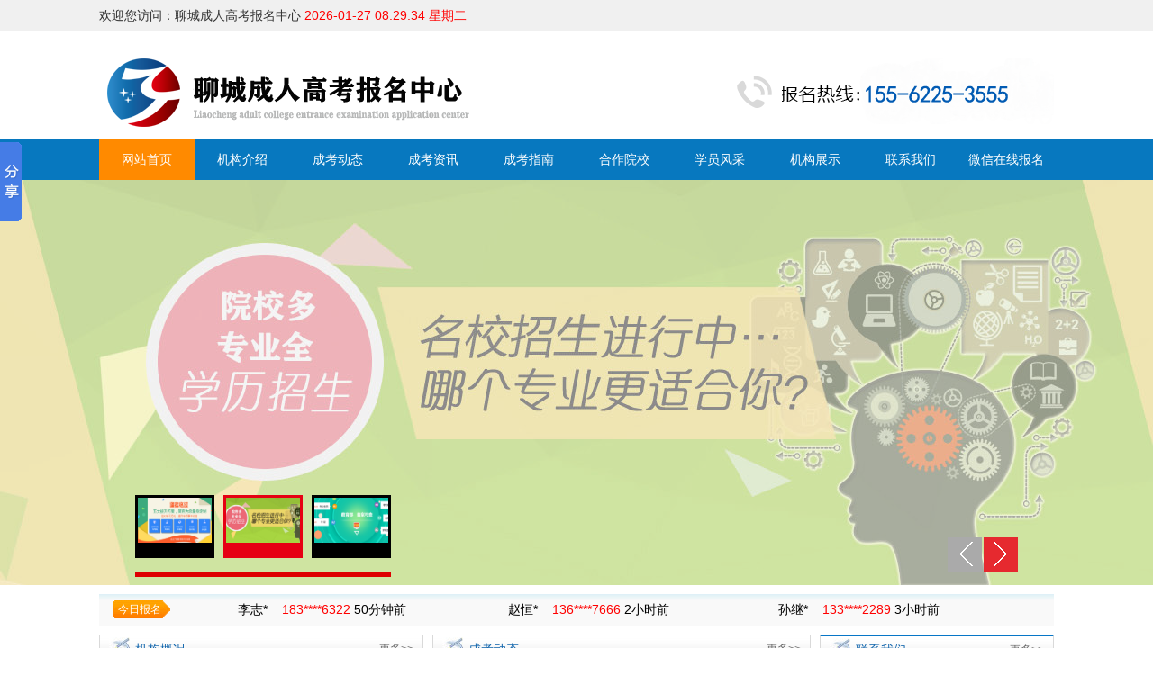

--- FILE ---
content_type: text/html
request_url: http://www.lcedu.com.cn/
body_size: 8685
content:
<!doctype html>
<html>
<head>
<meta charset="UTF-8" />
<title>聊城成人高考_聊城成教报名_聊城函授报名中心</title>
<meta name="keywords" content="聊城成人高考,聊城成考,聊城成人高考报名,聊城成考报名,聊城函授,聊城成考报名,聊城成人高考报名,聊城函授站,聊城函授报名,聊城学历提升,聊城学历教育,聊城成人高考函授报名">
<meta name="description" content="聊城成人高考(函授)报名中心,教育合作项目:聊城成人高考,聊城成人高考报名,聊城网络教育,聊城函授站,报名电话（微信）:15562253555 姚老师">
<link href="/templets/moban/style/style.css" rel="stylesheet" />
<link type="text/css" href="/templets/moban/style/comm.css" rel="stylesheet" />
<script type="text/javascript" src="/templets/moban/style/jquery.1.9.1.js" ></script>
</head>
  <!--手机自动跳转开始-->
<script type="text/javascript">
   try {
var urlhash = window.location.hash;
if (!urlhash.match("fromapp"))
{
if ((navigator.userAgent.match(/(iPhone|iPod|Android|ios|iPad)/i)))
{
window.location="http://www.lcedu.com.cn/m/";
}
}
}
catch(err)
{
}
  </script>
  <!--手机自动跳转结束-->
<body>
<div class="top">
  <div class="top_t">
    <div class="top_tk">欢迎您访问：聊城成人高考报名中心<sa>
<span>
<span id=localtime></span>

<script type="text/javascript">
function showLocale(objD)
{
	var str,colorhead,colorfoot;
	var yy = objD.getYear();
	if(yy<1900) yy = yy+1900;
	var MM = objD.getMonth()+1;
	if(MM<10) MM = '0' + MM;
	var dd = objD.getDate();
	if(dd<10) dd = '0' + dd;
	var hh = objD.getHours();
	if(hh<10) hh = '0' + hh;
	var mm = objD.getMinutes();
	if(mm<10) mm = '0' + mm;
	var ss = objD.getSeconds();
	if(ss<10) ss = '0' + ss;
	var ww = objD.getDay();
	if  ( ww==0 )  colorhead="<font color=\"#FF0000\">";
	if  ( ww > 0 && ww < 6 )  colorhead="<font color=\"#ff0000\">";
	if  ( ww==6 )  colorhead="<font color=\"#ff0000\">";
	if  (ww==0)  ww="星期日";
	if  (ww==1)  ww="星期一";
	if  (ww==2)  ww="星期二";
	if  (ww==3)  ww="星期三";
	if  (ww==4)  ww="星期四";
	if  (ww==5)  ww="星期五";
	if  (ww==6)  ww="星期六";

	colorfoot="</font>"
	str = colorhead + yy + "-" + MM + "-" + dd + " " + hh + ":" + mm + ":" + ss + "  " + ww + colorfoot;
	return(str);
}
function tick()
{
	var today;
	today = new Date();
	document.getElementById("localtime").innerHTML = showLocale(today);
	window.setTimeout("tick()", 1000);
}
tick();
</script>
</span>

</div>
  </div>
  <div class="top_n">
    <div class="top_nk">
     <div class="logo"><a href="http://www.lcedu.com.cn"><img src="/templets/moban/images/logo.png" width="464" height="100" alt=""/></a></div>
      <div class="dianhua"><img src="/templets/moban/images/dianhua.png" width="354" height="73" alt=""/></div>
    </div>
  </div>
</div>

<div class="nav">
  <div class="nav_k">
    <div id="menu">
      <ul>
        <li class="bs"><a href="http://www.lcedu.com.cn">网站首页</a></li>
		<li><a href="/chengkao/jigoujieshao/" target="_blank">机构介绍</a>
         <ul>
		 
        </ul>
        </li><li><a href="/chengkao/chengkaodongtai/" target="_blank">成考动态</a>
         <ul>
		 
        </ul>
        </li><li><a href="/chengkao/chengkaozixun/" target="_blank">成考资讯</a>
         <ul>
		 
        </ul>
        </li><li><a href="/chengkao/chengkaozhinan/" target="_blank">成考指南</a>
         <ul>
		 
        </ul>
        </li><li><a href="/chengkao/hezuoyuanxiao/" target="_blank">合作院校</a>
         <ul>
		 
        </ul>
        </li><li><a href="/chengkao/xueyuanfengcai/" target="_blank">学员风采</a>
         <ul>
		 
        </ul>
        </li><li><a href="/chengkao/jigouzhanshi/" target="_blank">机构展示</a>
         <ul>
		 
        </ul>
        </li>
		   <li><a href='/chengkao/lianxiwomen/' target="_blank">联系我们</a></li>
        <li><a href='/baoming' target="_blank">微信在线报名</a></li>
        </ul>
   </div>
  </div>
</div>

<!--

-->

<div class="banner">
    <div class="slide banner" data-slide='{"action":"click","fn":"banner_ext","time":"8000"}'>
	<div class="ban_c album"><a href="/baoming/" onClick="ib_wopen();" target="_blank"><img src="/templets/moban/images/02.jpg" alt="" /></a></div>
	<div class="ban_c album"><a href="/baoming/" onClick="ib_wopen();" target="_blank"><img src="/templets/moban/images/01.jpg" alt="" /></a></a></div>	
	<div class="ban_c album"><a href="/baoming/" onClick="ib_wopen();" target="_blank"><img src="/templets/moban/images/03.jpg" alt="" /></a></a></div>
</div>

<div class="wrap bann_ext">
	<ul class="l frontCover"></ul>
</div>

<script type="text/javascript" src="/templets/moban/style/script.js"></script>
<div class="bj">
  <div class="zj">
    <div class="hot">
      <div class="hot_b">今日报名</div>
      <div class="hot_n">
        <ul>
          <div id="demo">
          <div id="indemo">
           <div id="demo1">
			 <li> 刘通*    &nbsp;&nbsp;     <font color=red> 157****7275</font>    23分钟前 </li>  
             <li> 李志*    &nbsp;&nbsp;     <font color=red>183****6322</font>    50分钟前  </li>
             <li> 赵恒*    &nbsp;&nbsp;     <font color=red>136****7666</font>     2小时前  </li> 
             <li> 孙继*    &nbsp;&nbsp;     <font color=red>133****2289</font>     3小时前   </li> 
             <li> 朱秋*    &nbsp;&nbsp;     <font color=red> 152****1237</font>     5小时前  </li>                    
             <li> 刘广*    &nbsp;&nbsp;     <font color=red>138****9356</font>     7小时前   </li>                         
             <li> 高飞*    &nbsp;&nbsp;     <font color=red> 136****9638</font>     7小时前   </li>                           
             <li> 李亚*    &nbsp;&nbsp;     <font color=red>155****7866</font>     7小时前    </li>                        
             <li> 赵子*    &nbsp;&nbsp;     <font color=red>132****2135</font>      7小时前    </li>                  
             <li> 徐晓*    &nbsp;&nbsp;     <font color=red> 139****1632</font>     7小时前    </li>
              </div> 
              <div id="demo2"> </div>
            </div>
          </div>
		  
          <script>
var speed5=30;
var tab=document.getElementById("demo");
var tab1=document.getElementById("demo1");
var tab2=document.getElementById("demo2");
tab2.innerHTML=tab1.innerHTML;
function Marquee5(){
if(tab2.offsetWidth-tab.scrollLeft<=0)
tab.scrollLeft-=tab1.offsetWidth
else{
tab.scrollLeft++;
}
}
var MyMar5=setInterval(Marquee5,speed5);
tab.onmouseover=function() {clearInterval(MyMar5)};
tab.onmouseout=function() {MyMar5=setInterval(Marquee5,speed5)};
         </script>
        </ul>
      </div>
    </div>
	
    <div class="yipai mt10">
      <div class="qianpai">
        <div class="probably border">
         <div class="probably_t border_bottom">
            <div class="zuozi ml10">机构概况</div>
            <div class="more mr10 f12"><a href="/chengkao/jigoujieshao/">更多>></a></div>
          </div>
          <div class="probably_k">
          <div class="probably_p"><img src="/templets/moban/images/tu.jpg" width="342" height="110" alt=""/></div>
            <div class="probably_n"> 聊城成人高考报名中心坐落于美丽的山东西南部,本着“服务学生·奉献社会”的办学宗旨,每年为社会培养大批优秀人才,确保了培训与学习质量,赢得了广泛的社会声誉和学员的普遍信任,也得到各级领导的充分...</div>
          </div>
        </div>

        <div class="guide border mt10">
          <div class="guide_t border_bottom">
           <div class="zuozi ml10">报考指南</div>
            <div class="more mr10 f12"><a href="/baoming" target="_blank">更多>></a></div>
          </div>
          <div class="guide_n p10">
            <div class="guide_b"><a href="/chengkao/chengkaodongtai/1.html" target="_blank">成考简介</a></div>
            <div class="guide_b1"><a href="/chengkao/chengkaodongtai/2.html" target="_blank">报名条件</a></div>
            <div class="guide_b2"><a href="/chengkao/chengkaodongtai/3.html" target="_blank">招生专业</a></div>
            <div class="guide_b3"><a href="/chengkao/chengkaodongtai/4.html" target="_blank">学习形式</a></div>
            <div class="guide_b4"><a href="/chengkao/chengkaodongtai/5.html" target="_blank">考试科目</a></div>
            <div class="guide_b5"><a href="/chengkao/chengkaodongtai/6.html" target="_blank">录取政策</a></div>
          </div>
        </div>
      </div>

      <div class="dynamic ml10 border">  
        <div class="dynamic_t border_bottom">
		   <div class="zuozi ml10">成考动态</div>
          <div class="more mr10 f12"><a href="/chengkao/chengkaodongtai/">更多>></a></div>
        </div>
        <div class="dynamic_k p10">
        <div class="slide"><SCRIPT src="/templets/moban/style/rollpic.js" type="text/javascript"></SCRIPT>
<link rel="stylesheet" type="text/css" href="/templets/moban/style/rollpic.css">
<DIV class="p8rollpic"><UL class="slideshow">
<LI style="WIDTH: 398px; HEIGHT: 218px"><A href="/chengkao/chengkaodongtai/7.html" target="_blank"><IMG  src="/uploads/231201/1-2312010K234B9.jpg" style="WIDTH: 398px; HEIGHT: 218px;"></A><SPAN class="title">正式通知！聊城成人学历</SPAN></LI>
<LI style="WIDTH: 398px; HEIGHT: 218px"><A href="/chengkao/chengkaodongtai/9.html" target="_blank"><IMG  src="/uploads/allimg/231201/1-2312010R4400-L.jpg" style="WIDTH: 398px; HEIGHT: 218px;"></A><SPAN class="title">聊城成人高考报名公告</SPAN></LI>
<LI style="WIDTH: 398px; HEIGHT: 218px"><A href="/chengkao/chengkaodongtai/8.html" target="_blank"><IMG  src="/uploads/allimg/231201/1-2312010QQ00-L.jpg" style="WIDTH: 398px; HEIGHT: 218px;"></A><SPAN class="title">聊城成人高考详细报名流</SPAN></LI>

</UL></DIV>

<SCRIPT type="text/javascript">runslideshow();</SCRIPT></div>
             <div class="dynamic_b mt10">
            <div class="dynamic_d"><a href="/chengkao/chengkaodongtai/7.html" title="正式通知！聊城成人学历提升报名">正式通知！聊城成人学历提升报名</a></div>
            <div class="dynamic_dn f12 mt10"> 现在报名，抓住提升学历的机会，因为成人学历提升(成考、自考、国开)报名开始!机会留给有准备的人，及早提高学历，更快享受学历红利! 微信扫描报名： 一、单位概况： 报名对象：..</div>
            </div>
		  

          <div class="dynamic_n mt10">
            <ul>
			<li><a href="/chengkao/chengkaodongtai/898.html" title="成人高考入学考试有考试教材吗?">成人高考入学考试有考试教材吗?</a></li>
<li><a href="/chengkao/chengkaodongtai/897.html" title="成考报名11问，看看有没有你关心的问题">成考报名11问，看看有没有你关心的问题</a></li>
<li><a href="/chengkao/chengkaodongtai/896.html" title="重要科普|毕业后个人档案到底应该怎么处">重要科普|毕业后个人档案到底应该怎么处</a></li>
<li><a href="/chengkao/chengkaodongtai/895.html" title="提升学历前先来了解统招全日制、自考、">提升学历前先来了解统招全日制、自考、</a></li>
<li><a href="/chengkao/chengkaodongtai/894.html" title="聊城成人高考能学汉语言吗?">聊城成人高考能学汉语言吗?</a></li>

            </ul>
          </div>
        </div>
      </div>

      <div class="houbian">
        <div class="contact borderb">
          <div class="contact_t border_bottom">
           <div class="zuozi ml10">联系我们</div>
             <div class="more mr10 f12"><a href="/chengkao/lianxiwomen/">更多>></a></div>
           </div>  
          <div class="contact_n p10">
         <div class="contact_s">
             <div class="contact_z"><img src="/templets/moban/images/zixun.jpg" width="59" height="56" alt=""/></div>
              <div class="contact_zs">		  
			  姚老师<br/>
              15562253555
			  </div>
            </div>
            <div class="contact_s">
              <div class="contact_z"><img src="/templets/moban/images/zaixian.jpg" width="59" height="56" alt=""/></div>
              <div class="contact_zx">
                 <div class="zxzx"><img src="/templets/moban/images/weizixun.jpg" width="150" height="50" alt=""/> 
				</div>
              </div>
            </div>
            <div class="contact_s">
              <div class="contact_z"><img src="/templets/moban/images/bm.jpg" width="59" height="56" alt=""/></div>
              <div class="contact_zb">  成人高考（函授）,自学考试,电大中专报名等</div>
            </div>
          </div>
        </div>

      <div class="online borderb mt10">
          <div class="online_t border_bottom">
            <div class="zuozi ml10">在线报名</div>
          </div>
          <div class="online_n p10"><a href="/chengkao/lianxiwomen/"><img src="/templets/moban/images/baoming.jpg" width="238" height="235" alt=""/></a></div>
        </div>
      </div>
    </div>

    <div class="propaganda mt10"><a href="/chengkao/lianxiwomen/"><img src="/templets/moban/images/xuanchuan.jpg" width="1060" height="106" alt=""/></a></div>

    <div class="yipai mt10">
      <div class="adult">
      <div class="adult_t">
		<div class="qianzi">成考资讯</div>
          <div class="more1"><a href="/chengkao/chengkaozixun/">More>></a></div>
         </div>
        <div class="adult_k p10">
         <div class="adult_kb">
	   	  <div class="adult_b"><a href="/chengkao/chengkaozixun/12.html" title="聊城成人高考复习考试大纲">聊城成人高考复习考试大纲</a></div>
            <div class="adult_bn f12">【导读】 山东成人高考 小编分享山东成考考试资讯：2023年山东成人高考复习考试大纲相关内容。临近考试，还有很......</div>

          </div>
          <div class="adult_n mt5">
          <ul>
			<li><a href="/chengkao/chengkaozixun/925.html">成考与自考之间有何区别？选择哪个更适合？</a></li>
<li><a href="/chengkao/chengkaozixun/924.html">函授学历能不能考消防证？</a></li>
<li><a href="/chengkao/chengkaozixun/923.html">函授本科有学士学位证书吗？</a></li>
<li><a href="/chengkao/chengkaozixun/922.html">成人高考教育类专业学历可以考教师吗？</a></li>

            </ul>
          </div>
        </div>
      </div>

      <div class="adult ml10">
        <div class="adult_t">
          <div class="qianzi">成考政策</div>
          <div class="more1"><a href="/chengkao/chengkaozhengce/">More>></a></div>
          </div>
          <div class="adult_k p10">
          <div class="adult_kb">
		  <div class="adult_b"><a href="/chengkao/chengkaozhengce/16.html" title="聊城成人高考加分政策">聊城成人高考加分政策</a>
			</div>
            <div class="adult_bn f12">【导读】 山东成考 小编分享：山东成人高考加分政策相关内容，详情如下： 一、加分投档政策： 50分 动健将和武术...</div>

          </div>
          <div class="adult_n mt5">
            <ul>
		    <li><a href="/chengkao/chengkaozhengce/915.html">成人高考报名通道即将开启，还不赶紧预报名!</a></li>
<li><a href="/chengkao/chengkaozhengce/914.html">学历内卷时代，最需要提升学历的是哪些人？</a></li>
<li><a href="/chengkao/chengkaozhengce/913.html">看见数学就头疼？成考的这些专业适合你！</a></li>
<li><a href="/chengkao/chengkaozhengce/912.html">赶紧收藏！成人高考各科考试大纲分析来啦~</a></li>

            </ul>
          </div>
        </div>
      </div>

      <div class="adult1 ml10">
       <div class="adult_t1">
		   <div class="qianzi">成考指南</div>
          <div class="more1"><a href="/chengkao/chengkaozhinan/">More>></a></div>
        </div>
        <div class="adult_k p10">
        <div class="adult_kb">
		    <div class="adult_b"><a href="/chengkao/chengkaozhinan/20.html" title="为什么聊城成人高考需要进行预报">为什么聊城成人高考需要进行预报</a></div>
            <div class="adult_bn f12">【导读】山东成人高考小编分享资讯：为什么山东成人高考需要进行预报名?相关内容。有些同学在看到成考预报名的...</div>

          </div>
          <div class="adult_n mt5">
            <ul>
			<li><a href="/chengkao/chengkaozhinan/933.html">聊城成人高考考数理化吗?</a></li>
<li><a href="/chengkao/chengkaozhinan/932.html">聊城成人高考报考要用哪些材料?</a></li>
<li><a href="/chengkao/chengkaozhinan/931.html">聊城成人高考几月报名?</a></li>
<li><a href="/chengkao/chengkaozhinan/930.html">通过成人高考取得的文凭国家认可吗?</a></li>

            </ul>
          </div>
        </div>
      </div>
    </div>

    <div class="activity mt10">
      <div class="activity_t">
      </div>
     <div class="activity_n">
      <div id="shat">
            <div id="indemo">
              <div id="shat1">	  
				  <div class="pro1">
          <div class="pro1_t"><a href="/chengkao/xueyuanfengcai/218.html"><img src="/uploads/allimg/231207/1-23120FH556421-lp.jpg" width="130" height="110" alt="德州学院学位证"/></a></div>
          <div class="pro1_z"><a href="/chengkao/xueyuanfengcai/218.html" title="德州学院学位证">德州学院学位证</a></div>
		   </div>
<div class="pro1">
          <div class="pro1_t"><a href="/chengkao/xueyuanfengcai/217.html"><img src="/uploads/allimg/231207/1-23120FH53Vb-lp.jpg" width="130" height="110" alt="德州学院"/></a></div>
          <div class="pro1_z"><a href="/chengkao/xueyuanfengcai/217.html" title="德州学院">德州学院</a></div>
		   </div>
<div class="pro1">
          <div class="pro1_t"><a href="/chengkao/xueyuanfengcai/36.html"><img src="/uploads/allimg/231204/1-2312040S255A5-lp.jpg" width="130" height="110" alt="济南大学毕业证"/></a></div>
          <div class="pro1_z"><a href="/chengkao/xueyuanfengcai/36.html" title="济南大学毕业证">济南大学毕业证</a></div>
		   </div>
<div class="pro1">
          <div class="pro1_t"><a href="/chengkao/xueyuanfengcai/35.html"><img src="/uploads/allimg/231204/1-2312040S242S6-lp.jpg" width="130" height="110" alt="烟台职业学院"/></a></div>
          <div class="pro1_z"><a href="/chengkao/xueyuanfengcai/35.html" title="烟台职业学院">烟台职业学院</a></div>
		   </div>
<div class="pro1">
          <div class="pro1_t"><a href="/chengkao/xueyuanfengcai/34.html"><img src="/uploads/allimg/231201/1-2312011P6133S-lp.jpg" width="130" height="110" alt="山东师范大学"/></a></div>
          <div class="pro1_z"><a href="/chengkao/xueyuanfengcai/34.html" title="山东师范大学">山东师范大学</a></div>
		   </div>
<div class="pro1">
          <div class="pro1_t"><a href="/chengkao/xueyuanfengcai/33.html"><img src="/uploads/allimg/231201/1-2312011P52O44-lp.jpg" width="130" height="110" alt="山东广播电视大学"/></a></div>
          <div class="pro1_z"><a href="/chengkao/xueyuanfengcai/33.html" title="山东广播电视大学">山东广播电视大学</a></div>
		   </div>
<div class="pro1">
          <div class="pro1_t"><a href="/chengkao/xueyuanfengcai/32.html"><img src="/uploads/allimg/231201/1-2312011P443439-lp.jpg" width="130" height="110" alt="临沂大学"/></a></div>
          <div class="pro1_z"><a href="/chengkao/xueyuanfengcai/32.html" title="临沂大学">临沂大学</a></div>
		   </div>
<div class="pro1">
          <div class="pro1_t"><a href="/chengkao/xueyuanfengcai/31.html"><img src="/uploads/allimg/231201/1-2312011P35ID-lp.jpg" width="130" height="110" alt="青岛理工大学"/></a></div>
          <div class="pro1_z"><a href="/chengkao/xueyuanfengcai/31.html" title="青岛理工大学">青岛理工大学</a></div>
		   </div>

              </div>
              <div id="shat2"> </div>
            </div>
          </div>
	  
<script>
var speed5=10;
var tabb=document.getElementById("shat");
var tabb1=document.getElementById("shat1");
var tabb2=document.getElementById("shat2");
tabb2.innerHTML=tabb1.innerHTML;
function Marquee5(){
if(tabb2.offsetWidth-tabb.scrollLeft<=0)
tabb.scrollLeft-=tabb1.offsetWidth
else{
tabb.scrollLeft++;
}
}
var MyMar5=setInterval(Marquee5,speed5);
tabb.onmouseover=function() {clearInterval(MyMar5)};
tabb.onmouseout=function() {MyMar5=setInterval(Marquee5,speed5)};
</script>
       </div>
    </div>
  </div>
</div>
﻿<div class="footer">
  <div class="footer_k">
    <div class="link">
      <div class="link_n"> 友情链接：
           <a href='http://www.lcedu.com.cn' target='_blank'>聊城成考中心</a>     <a href='http://www.lcedu.com.cn' target='_blank'>聊城函授报名</a>     <a href='http://www.lcedu.com.cn' target='_blank'>聊城成教</a>     <a href='http://www.lcedu.com.cn' target='_blank'>聊城函授站</a>     <a href='http://www.lcedu.com.cn' target='_blank'>聊城成人高考</a>     <a href='http://www.lcedu.com.cn' target='_blank'>聊城专科本科报名</a>     <a href='http://www.lcedu.com.cn' target='_blank'>聊城学历提升中心</a>     <a href='http://www.lcedu.com.cn' target='_blank'>聊城成教报名</a>     <a href='http://www.lcedu.com.cn' target='_blank'>聊城成人高考报名中心</a>   
      </div>
    </div>
    <div class="yipai">
      <div class="introduction">
        <div class="introduction_t">关于我们</div>
        <div class="introduction_n"> 聊城成人高考报名中心坐落于美丽的山东西南部，本着‘服务学生·奉献社会’的办学宗旨，每年为社会培养大批优秀人才，确保了培训与学习质量，赢得了广泛的社会声誉和学员的普遍信任，也得到各级领导的肯定，取得了良好的社会影响。</div>
      </div>
      <div class="code">
        <div class="code_k"><img src="/templets/moban/images/weibo.jpg" width="140" height="160" alt=""/></div>
        <div class="code_k"><img src="/templets/moban/images/weixin.jpg" width="140" height="160" alt=""/></div>
      </div>
      <div class="introduction1">
       <div class="introduction_t1">学历认可</div>
        <div class="introduction_n">成人高考属国民五大教育系列之一，国家承认学历，教育部电子注册，企业单位、行政单位、事业单位都高度认可成考学历,成考学历可以用于工作求职，考公务员、研究生、各类职业资格证书,单位提干升职加薪，评职称，调户口，出国留学等各种用途。
</div>
      </div>
    </div>
  </div>
</div>
<div class="foot">
  <div class="foot_k">版权所有：聊城成人高考|聊城函授|聊城成人高考报名  <a href="https://beian.miit.gov.cn/"><font color="#FFFFFF">鲁ICP备20056787号-2</font></a> 未经同意禁止转载盗用,否则追究法律责任&#160;&#160;<script type="text/javascript">document.write(unescape("%3Cspan id='cnzz_stat_icon_1279503478'%3E%3C/span%3E%3Cscript src='https://v1.cnzz.com/stat.php%3Fid%3D1279503478%26show%3Dpic' type='text/javascript'%3E%3C/script%3E"));</script>   技术支持：<a href="http://www.lcedu.com.cn"><font color="#FFFFFF">聊城成考中心</font> </a>
  </div>
</div>
<script>window._bd_share_config={"common":{"bdSnsKey":{},"bdText":"","bdMini":"2","bdMiniList":false,"bdPic":"","bdStyle":"0","bdSize":"16"},"slide":{"type":"slide","bdImg":"6","bdPos":"left","bdTop":"100"}};with(document)0[(getElementsByTagName('head')[0]||body).appendChild(createElement('script')).src='http://bdimg.share.baidu.com/static/api/js/share.js?v=89860593.js?cdnversion='+~(-new Date()/36e5)];</script>
</body>
</html>

--- FILE ---
content_type: text/css
request_url: http://www.lcedu.com.cn/templets/moban/style/rollpic.css
body_size: 1006
content:
.rollpicobj{
	FONT-SIZE: 12px;
	margin: 0px;
	padding: 0px;  
	OVERFLOW: hidden;
	TEXT-ALIGN: center;
}
.rollpicTB a,.rollpicTB a:visited{
	color:#333;
	TEXT-DECORATION: none;
}
.rollpicTB a:hover{
	text-decoration: underline;
}
.rollpicobj img{
	margin-bottom: 5px;
	width: 100%;
	border: #707070 1px solid;
}
.rollpicobj p{
	LINE-HEIGHT: 1em;
	LIST-STYLE-TYPE: none;
	padding: 0px; 
	padding-bottom: 5px; 
	margin: 0px auto; 
	width: 99%; 
	border: #ccc 0px solid;
	background-color: #F6F6F6;
}
.pager {
	padding-right: 5px; 
	Z-INDEX: 99; 
	margin-bottom: -12px; 
	bottom: 45px; 
	POSITION: relative; 
	TEXT-ALIGN: right;
}
.pager a{
	border: 1px solid #ccc; 
	padding-right: 5px; 
	padding-left: 5px;
	margin-right: 3px;
	background-color: white;
}
.pager a.activeSlide {
	font-weight: bold; 
	border: 1px solid #646464; 
	padding: 1px 5px 1px 5px; 
	background: #E1ECFB;
}








/*************�ڶ���************/

.p8rollpic UL,.p8rollpic LI{
	LIST-STYLE-TYPE: none;
	padding:0px;margin:0px;
}
.p8rollpic A:hover {
	TEXT-DECORATION: underline;
}
.p8rollpic A IMG {
	BORDER-TOP-STYLE: none;
	BORDER-RIGHT-STYLE: none;
	BORDER-LEFT-STYLE: none; 
	BORDER-BOTTOM-STYLE: none;
}
.slideshow LI {
	OVERFLOW: hidden; 
	POSITION: relative;
}
.slideshow SPAN.title {
	FONT-SIZE: 14px; 
	BACKGROUND: #000; 
	FILTER: alpha(opacity=50); 
	LEFT: 0px; 
	MARGIN-BOTTOM: 0px; 
	OVERFLOW: hidden; 
	WIDTH: 100%; COLOR: #fff! important; 
	BOTTOM: 0px; 
	TEXT-INDENT: 10px;
	LINE-HEIGHT: 32px; 
	POSITION: absolute; 
	HEIGHT: 32px; opacity: 0.5;
}
.slidebar {
	LEFT: 4px; 
	POSITION: absolute; 
	TOP: 5px
}
.slidebar LI {
	FONT-SIZE: 10px; 
	BACKGROUND: #000; 
	FILTER: alpha(opacity=50); 
	FLOAT: left; 
	OVERFLOW: hidden;
	WIDTH: 20px; 
	CURSOR: pointer; 
	COLOR: #fff; 
	LINE-HEIGHT: 20px; 
	MARGIN-RIGHT: 1px; 
	HEIGHT: 20px; 
	TEXT-ALIGN: center; opacity: 0.5;
}
.slidebar LI.on {
	FONT-WEIGHT: 700; 
	BACKGROUND: #fff; FILTER: alpha(opacity=80); 
	COLOR: #000; opacity: 0.8;
}

--- FILE ---
content_type: application/javascript
request_url: http://www.lcedu.com.cn/templets/moban/style/rollpic.js
body_size: 2409
content:
function thumbImg(obj, method) {
	if(!obj) {
		return;
	}
	obj.onload = null;
	file = obj.src;
	zw = obj.offsetWidth;
	zh = obj.offsetHeight;
	if(zw < 2) {
		if(!obj.id) {
			obj.id = 'img_' + Math.random();
		}
		setTimeout("thumbImg(document.getElementById('" + obj.id + "'), " + method + ")", 100);
		return;
	}
	zr = zw / zh;
	method = !method ? 0 : 1;
	if(method) {
		fixw = obj.getAttribute('_width');
		fixh = obj.getAttribute('_height');
		if(zw > fixw) {
			zw = fixw;
			zh = zw / zr;
		}
		if(zh > fixh) {
			zh = fixh;
			zw = zh * zr;
		}
	} else {
		var imagemaxwidth = isUndefined(imagemaxwidth) ? '600' : imagemaxwidth;
		var widthary = imagemaxwidth.split('%');
		if(widthary.length > 1) {
			fixw = document.getElementById('wrap').clientWidth - 200;
			if(widthary[0]) {
				fixw = fixw * widthary[0] / 100;
			} else if(widthary[1]) {
				fixw = fixw < widthary[1] ? fixw : widthary[1];
			}
		} else {
			fixw = widthary[0];
		}
		if(zw > fixw) {
			zw = fixw;
			zh = zw / zr;
			obj.style.cursor = 'pointer';
			if(!obj.onclick) {
				obj.onclick = function() {
					zoom(obj, obj.src);
				};
			}
		}
	}
	obj.width = zw;
	obj.height = zh;
}

var zoomclick = 0, zoomstatus = 1;

function ctrlEnter(event, btnId, onlyEnter) {
	if(isUndefined(onlyEnter)) onlyEnter = 0;
	if((event.ctrlKey || onlyEnter) && event.keyCode == 13) {
		document.getElementById(btnId).click();
		return false;
	}
	return true;
}

function hasClass(elem, className) {
	return elem.className && (" " + elem.className + " ").indexOf(" " + className + " ") != -1;
}

function runslideshow() {
	var slideshows = [];
	var elements = document.getElementsByTagName('ul');
	for(var i=0,L=elements.length; i<L; i++) {
		if(hasClass(elements[i], 'slideshow')) {
			slideshows.push(elements[i]);
		}
	}
	var elements = document.getElementsByTagName('div');
	for(var i=0,L=elements.length; i<L; i++) {
		if(hasClass(elements[i], 'slideshow')) {
			slideshows.push(elements[i]);
		}
	}
	for(var i=0,L=slideshows.length; i<L; i++) {
		new slideshow(slideshows[i]);
	}
}
function slideshow(el) {
	var obj = this;
	var parent = el;
	while ((parent = parent.parentNode) && parent != document.body) {
		if (hasClass(parent,'content')) {
			this.blockid = parent.id.replace(/_content/g,'');
			break;
		}
	}
	this.blockid = this.blockid ? this.blockid : el.parentNode.parentNode.id;
	if(typeof slideshow.entities == 'undefined') {
		slideshow.entities = [];
	}
	for(var i=0,L=slideshow.entities.length; i<L;i++) {
		if(slideshow.entities[i].blockid == this.blockid) {
			return ;
		}
	}
	this.id = slideshow.entities.length;
	slideshow.entities[this.id] = this;
	this.container = el;
	this.elements = [];
	this.imgs = [];
	this.imgLoad = [];
	this.imgLoaded = 0;
	this.index = this.length = 0;
	var nodes = el.childNodes;
	for(var i=0, L=nodes.length; i<L; i++) {
		if (nodes[i].nodeType == 1) {
			this.elements[this.length] = nodes[i];
			this.length += 1;
		}
	}
	for(var i=0, L=this.elements.length; i<L; i++) {
		this.elements[i].style.display = "none";
	}
	this.container.parentNode.style.position = 'relative';
	this.slidebar = document.createElement('div');
	this.slidebar.className = 'slidebar';
	this.slidebar.style.display = 'none';
	var html = '<ul>';
	for(var i=0; i<this.length; i++) {
		html += '<li onmouseover="slideshow.entities[' + this.id + '].xactive(' + i + '); return false;">' + (i + 1).toString() + '</li>';
	}
	html += '</ul>';
	this.slidebar.innerHTML = html;
	this.container.parentNode.appendChild(this.slidebar);
	this.controls = this.slidebar.getElementsByTagName('li');

	this.active = function(index) {
		this.elements[this.index].style.display = "none";
		this.elements[index].style.display = "block";
		this.controls[this.index].className = '';
		this.controls[index].className = 'on';
		this.index = index;
	};
	this.xactive = function(index) {
		clearTimeout(this.timer);
		this.active(index);
		var ss = this;
		this.timer = setTimeout(function(){
			ss.run();
		}, 8000);
	};
	this.run = function() {
		var index = this.index + 1 < this.length ? this.index + 1 : 0;
		this.active(index);
		var ss = this;
		this.timer = setTimeout(function(){
			ss.run();
		}, 2500);
	};

	var imgs = el.getElementsByTagName('img');
	for(i=0, L=imgs.length; i<L; i++) {
		this.imgs.push(imgs[i]);
		this.imgLoad.push(new Image());
		this.imgLoad[i].src = this.imgs[i].src;
		this.imgLoad[i].onerror = function (){obj.imgLoaded ++;};
	}

	this.getSize = function (img) {
		if (!img) return false;
		this.width = img.width ? parseInt(img.width) : 0;
		this.height = img.height ? parseInt(img.height) : 0;
		var ele = img.parentNode;
		while ((!this.width || !this.height) && !hasClass(ele,'slideshow') && ele != document.body) {
			this.width = ele.style.width ? parseInt(ele.style.width) : 0;
			this.height = ele.style.height ? parseInt(ele.style.height) : 0;
			ele = ele.parentNode;
		}
		return true;
	};

	this.getSize(imgs[0]);

	this.checkLoad = function () {
		var obj = this;
		for(i = 0;i < this.imgs.length;i++) {
			if(this.imgLoad[i].complete && !this.imgLoad[i].status) {
				this.imgLoaded++;
				this.imgLoad[i].status = 1;
			}
		}
		if(this.imgLoaded < this.imgs.length) {
			if (!document.getElementById(this.blockid+'_percent')) {
				var dom = document.createElement('div');
				dom.id = this.blockid+"_percent";
				dom.style.width = this.width ? this.width+'px' : '150px';
				dom.style.height = this.height ? this.height+'px' : '150px';
				dom.style.lineHeight = this.height ? this.height+'px' : '150px';
				dom.style.backgroundColor = '#ccc';
				dom.style.textAlign = 'center';
				dom.style.top = '0';
				dom.style.left = '0';
				el.parentNode.appendChild(dom);
			}
			el.parentNode.style.position = 'relative';
			document.getElementById(this.blockid+'_percent').innerHTML = (parseInt(this.imgLoaded / this.imgs.length * 100)) + '%';
			setTimeout(function () {obj.checkLoad();}, 100)
		} else {
			if (document.getElementById(this.blockid+'_percent')) el.parentNode.removeChild(document.getElementById(this.blockid+'_percent'));
			this.container.style.display = 'block';
			this.slidebar.style.display = '';
			this.index = this.length -1;
			this.run();
		}
	};
	this.checkLoad();
}